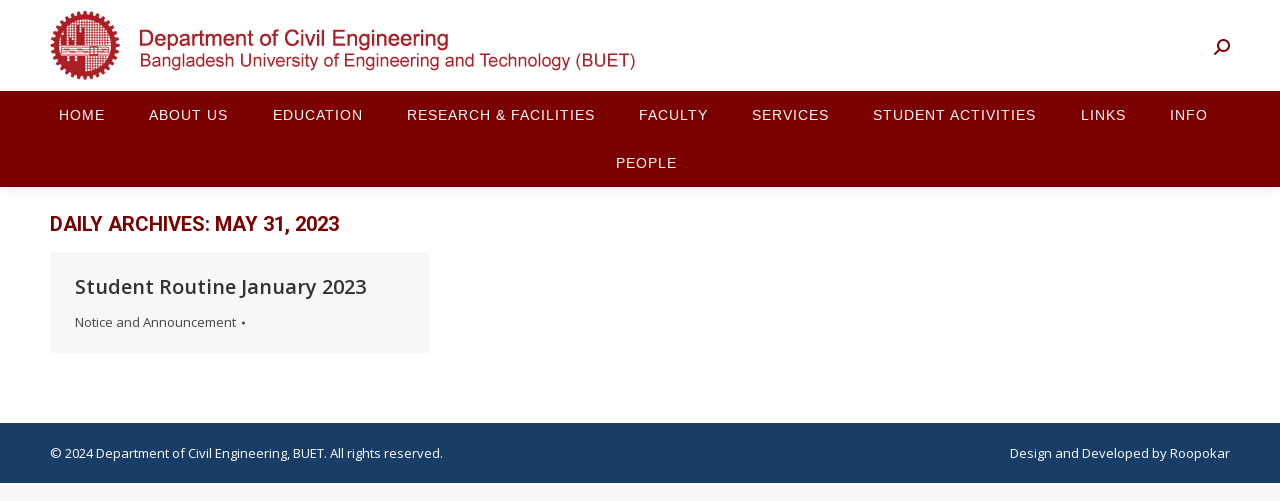

--- FILE ---
content_type: text/html; charset=UTF-8
request_url: https://ce.buet.ac.bd/2023/05/31/
body_size: 65633
content:
<!DOCTYPE html>
<!--[if !(IE 6) | !(IE 7) | !(IE 8)  ]><!-->
<html lang="en-US" class="no-js">
<!--<![endif]-->
<head>
	<meta charset="UTF-8" />
		<meta name="viewport" content="width=device-width, initial-scale=1, maximum-scale=1, user-scalable=0">
		<meta name="theme-color" content="#7b0100"/>	<link rel="profile" href="https://gmpg.org/xfn/11" />
	        <script type="text/javascript">
            if (/Android|webOS|iPhone|iPad|iPod|BlackBerry|IEMobile|Opera Mini/i.test(navigator.userAgent)) {
                var originalAddEventListener = EventTarget.prototype.addEventListener,
                    oldWidth = window.innerWidth;

                EventTarget.prototype.addEventListener = function (eventName, eventHandler, useCapture) {
                    if (eventName === "resize") {
                        originalAddEventListener.call(this, eventName, function (event) {
                            if (oldWidth === window.innerWidth) {
                                return;
                            }
                            oldWidth = window.innerWidth;
                            if (eventHandler.handleEvent) {
                                eventHandler.handleEvent.call(this, event);
                            }
                            else {
                                eventHandler.call(this, event);
                            };
                        }, useCapture);
                    }
                    else {
                        originalAddEventListener.call(this, eventName, eventHandler, useCapture);
                    };
                };
            };
        </script>
		<title>May 31, 2023 &#8211; Department of Civil Engineering, BUET</title>
<meta name='robots' content='max-image-preview:large' />
<link rel='dns-prefetch' href='//maps.googleapis.com' />
<link rel='dns-prefetch' href='//fonts.googleapis.com' />
<link rel="alternate" type="application/rss+xml" title="Department of Civil Engineering, BUET &raquo; Feed" href="https://ce.buet.ac.bd/feed/" />
<link rel="alternate" type="application/rss+xml" title="Department of Civil Engineering, BUET &raquo; Comments Feed" href="https://ce.buet.ac.bd/comments/feed/" />
<script type="text/javascript">
/* <![CDATA[ */
window._wpemojiSettings = {"baseUrl":"https:\/\/s.w.org\/images\/core\/emoji\/14.0.0\/72x72\/","ext":".png","svgUrl":"https:\/\/s.w.org\/images\/core\/emoji\/14.0.0\/svg\/","svgExt":".svg","source":{"concatemoji":"https:\/\/ce.buet.ac.bd\/wp-includes\/js\/wp-emoji-release.min.js?ver=6.4.7"}};
/*! This file is auto-generated */
!function(i,n){var o,s,e;function c(e){try{var t={supportTests:e,timestamp:(new Date).valueOf()};sessionStorage.setItem(o,JSON.stringify(t))}catch(e){}}function p(e,t,n){e.clearRect(0,0,e.canvas.width,e.canvas.height),e.fillText(t,0,0);var t=new Uint32Array(e.getImageData(0,0,e.canvas.width,e.canvas.height).data),r=(e.clearRect(0,0,e.canvas.width,e.canvas.height),e.fillText(n,0,0),new Uint32Array(e.getImageData(0,0,e.canvas.width,e.canvas.height).data));return t.every(function(e,t){return e===r[t]})}function u(e,t,n){switch(t){case"flag":return n(e,"\ud83c\udff3\ufe0f\u200d\u26a7\ufe0f","\ud83c\udff3\ufe0f\u200b\u26a7\ufe0f")?!1:!n(e,"\ud83c\uddfa\ud83c\uddf3","\ud83c\uddfa\u200b\ud83c\uddf3")&&!n(e,"\ud83c\udff4\udb40\udc67\udb40\udc62\udb40\udc65\udb40\udc6e\udb40\udc67\udb40\udc7f","\ud83c\udff4\u200b\udb40\udc67\u200b\udb40\udc62\u200b\udb40\udc65\u200b\udb40\udc6e\u200b\udb40\udc67\u200b\udb40\udc7f");case"emoji":return!n(e,"\ud83e\udef1\ud83c\udffb\u200d\ud83e\udef2\ud83c\udfff","\ud83e\udef1\ud83c\udffb\u200b\ud83e\udef2\ud83c\udfff")}return!1}function f(e,t,n){var r="undefined"!=typeof WorkerGlobalScope&&self instanceof WorkerGlobalScope?new OffscreenCanvas(300,150):i.createElement("canvas"),a=r.getContext("2d",{willReadFrequently:!0}),o=(a.textBaseline="top",a.font="600 32px Arial",{});return e.forEach(function(e){o[e]=t(a,e,n)}),o}function t(e){var t=i.createElement("script");t.src=e,t.defer=!0,i.head.appendChild(t)}"undefined"!=typeof Promise&&(o="wpEmojiSettingsSupports",s=["flag","emoji"],n.supports={everything:!0,everythingExceptFlag:!0},e=new Promise(function(e){i.addEventListener("DOMContentLoaded",e,{once:!0})}),new Promise(function(t){var n=function(){try{var e=JSON.parse(sessionStorage.getItem(o));if("object"==typeof e&&"number"==typeof e.timestamp&&(new Date).valueOf()<e.timestamp+604800&&"object"==typeof e.supportTests)return e.supportTests}catch(e){}return null}();if(!n){if("undefined"!=typeof Worker&&"undefined"!=typeof OffscreenCanvas&&"undefined"!=typeof URL&&URL.createObjectURL&&"undefined"!=typeof Blob)try{var e="postMessage("+f.toString()+"("+[JSON.stringify(s),u.toString(),p.toString()].join(",")+"));",r=new Blob([e],{type:"text/javascript"}),a=new Worker(URL.createObjectURL(r),{name:"wpTestEmojiSupports"});return void(a.onmessage=function(e){c(n=e.data),a.terminate(),t(n)})}catch(e){}c(n=f(s,u,p))}t(n)}).then(function(e){for(var t in e)n.supports[t]=e[t],n.supports.everything=n.supports.everything&&n.supports[t],"flag"!==t&&(n.supports.everythingExceptFlag=n.supports.everythingExceptFlag&&n.supports[t]);n.supports.everythingExceptFlag=n.supports.everythingExceptFlag&&!n.supports.flag,n.DOMReady=!1,n.readyCallback=function(){n.DOMReady=!0}}).then(function(){return e}).then(function(){var e;n.supports.everything||(n.readyCallback(),(e=n.source||{}).concatemoji?t(e.concatemoji):e.wpemoji&&e.twemoji&&(t(e.twemoji),t(e.wpemoji)))}))}((window,document),window._wpemojiSettings);
/* ]]> */
</script>
<style id='wp-emoji-styles-inline-css' type='text/css'>

	img.wp-smiley, img.emoji {
		display: inline !important;
		border: none !important;
		box-shadow: none !important;
		height: 1em !important;
		width: 1em !important;
		margin: 0 0.07em !important;
		vertical-align: -0.1em !important;
		background: none !important;
		padding: 0 !important;
	}
</style>
<link rel='stylesheet' id='wp-block-library-css' href='https://ce.buet.ac.bd/wp-includes/css/dist/block-library/style.min.css?ver=6.4.7' type='text/css' media='all' />
<style id='wp-block-library-theme-inline-css' type='text/css'>
.wp-block-audio figcaption{color:#555;font-size:13px;text-align:center}.is-dark-theme .wp-block-audio figcaption{color:hsla(0,0%,100%,.65)}.wp-block-audio{margin:0 0 1em}.wp-block-code{border:1px solid #ccc;border-radius:4px;font-family:Menlo,Consolas,monaco,monospace;padding:.8em 1em}.wp-block-embed figcaption{color:#555;font-size:13px;text-align:center}.is-dark-theme .wp-block-embed figcaption{color:hsla(0,0%,100%,.65)}.wp-block-embed{margin:0 0 1em}.blocks-gallery-caption{color:#555;font-size:13px;text-align:center}.is-dark-theme .blocks-gallery-caption{color:hsla(0,0%,100%,.65)}.wp-block-image figcaption{color:#555;font-size:13px;text-align:center}.is-dark-theme .wp-block-image figcaption{color:hsla(0,0%,100%,.65)}.wp-block-image{margin:0 0 1em}.wp-block-pullquote{border-bottom:4px solid;border-top:4px solid;color:currentColor;margin-bottom:1.75em}.wp-block-pullquote cite,.wp-block-pullquote footer,.wp-block-pullquote__citation{color:currentColor;font-size:.8125em;font-style:normal;text-transform:uppercase}.wp-block-quote{border-left:.25em solid;margin:0 0 1.75em;padding-left:1em}.wp-block-quote cite,.wp-block-quote footer{color:currentColor;font-size:.8125em;font-style:normal;position:relative}.wp-block-quote.has-text-align-right{border-left:none;border-right:.25em solid;padding-left:0;padding-right:1em}.wp-block-quote.has-text-align-center{border:none;padding-left:0}.wp-block-quote.is-large,.wp-block-quote.is-style-large,.wp-block-quote.is-style-plain{border:none}.wp-block-search .wp-block-search__label{font-weight:700}.wp-block-search__button{border:1px solid #ccc;padding:.375em .625em}:where(.wp-block-group.has-background){padding:1.25em 2.375em}.wp-block-separator.has-css-opacity{opacity:.4}.wp-block-separator{border:none;border-bottom:2px solid;margin-left:auto;margin-right:auto}.wp-block-separator.has-alpha-channel-opacity{opacity:1}.wp-block-separator:not(.is-style-wide):not(.is-style-dots){width:100px}.wp-block-separator.has-background:not(.is-style-dots){border-bottom:none;height:1px}.wp-block-separator.has-background:not(.is-style-wide):not(.is-style-dots){height:2px}.wp-block-table{margin:0 0 1em}.wp-block-table td,.wp-block-table th{word-break:normal}.wp-block-table figcaption{color:#555;font-size:13px;text-align:center}.is-dark-theme .wp-block-table figcaption{color:hsla(0,0%,100%,.65)}.wp-block-video figcaption{color:#555;font-size:13px;text-align:center}.is-dark-theme .wp-block-video figcaption{color:hsla(0,0%,100%,.65)}.wp-block-video{margin:0 0 1em}.wp-block-template-part.has-background{margin-bottom:0;margin-top:0;padding:1.25em 2.375em}
</style>
<style id='classic-theme-styles-inline-css' type='text/css'>
/*! This file is auto-generated */
.wp-block-button__link{color:#fff;background-color:#32373c;border-radius:9999px;box-shadow:none;text-decoration:none;padding:calc(.667em + 2px) calc(1.333em + 2px);font-size:1.125em}.wp-block-file__button{background:#32373c;color:#fff;text-decoration:none}
</style>
<style id='global-styles-inline-css' type='text/css'>
body{--wp--preset--color--black: #000000;--wp--preset--color--cyan-bluish-gray: #abb8c3;--wp--preset--color--white: #FFF;--wp--preset--color--pale-pink: #f78da7;--wp--preset--color--vivid-red: #cf2e2e;--wp--preset--color--luminous-vivid-orange: #ff6900;--wp--preset--color--luminous-vivid-amber: #fcb900;--wp--preset--color--light-green-cyan: #7bdcb5;--wp--preset--color--vivid-green-cyan: #00d084;--wp--preset--color--pale-cyan-blue: #8ed1fc;--wp--preset--color--vivid-cyan-blue: #0693e3;--wp--preset--color--vivid-purple: #9b51e0;--wp--preset--color--accent: #7b0100;--wp--preset--color--dark-gray: #111;--wp--preset--color--light-gray: #767676;--wp--preset--gradient--vivid-cyan-blue-to-vivid-purple: linear-gradient(135deg,rgba(6,147,227,1) 0%,rgb(155,81,224) 100%);--wp--preset--gradient--light-green-cyan-to-vivid-green-cyan: linear-gradient(135deg,rgb(122,220,180) 0%,rgb(0,208,130) 100%);--wp--preset--gradient--luminous-vivid-amber-to-luminous-vivid-orange: linear-gradient(135deg,rgba(252,185,0,1) 0%,rgba(255,105,0,1) 100%);--wp--preset--gradient--luminous-vivid-orange-to-vivid-red: linear-gradient(135deg,rgba(255,105,0,1) 0%,rgb(207,46,46) 100%);--wp--preset--gradient--very-light-gray-to-cyan-bluish-gray: linear-gradient(135deg,rgb(238,238,238) 0%,rgb(169,184,195) 100%);--wp--preset--gradient--cool-to-warm-spectrum: linear-gradient(135deg,rgb(74,234,220) 0%,rgb(151,120,209) 20%,rgb(207,42,186) 40%,rgb(238,44,130) 60%,rgb(251,105,98) 80%,rgb(254,248,76) 100%);--wp--preset--gradient--blush-light-purple: linear-gradient(135deg,rgb(255,206,236) 0%,rgb(152,150,240) 100%);--wp--preset--gradient--blush-bordeaux: linear-gradient(135deg,rgb(254,205,165) 0%,rgb(254,45,45) 50%,rgb(107,0,62) 100%);--wp--preset--gradient--luminous-dusk: linear-gradient(135deg,rgb(255,203,112) 0%,rgb(199,81,192) 50%,rgb(65,88,208) 100%);--wp--preset--gradient--pale-ocean: linear-gradient(135deg,rgb(255,245,203) 0%,rgb(182,227,212) 50%,rgb(51,167,181) 100%);--wp--preset--gradient--electric-grass: linear-gradient(135deg,rgb(202,248,128) 0%,rgb(113,206,126) 100%);--wp--preset--gradient--midnight: linear-gradient(135deg,rgb(2,3,129) 0%,rgb(40,116,252) 100%);--wp--preset--font-size--small: 13px;--wp--preset--font-size--medium: 20px;--wp--preset--font-size--large: 36px;--wp--preset--font-size--x-large: 42px;--wp--preset--spacing--20: 0.44rem;--wp--preset--spacing--30: 0.67rem;--wp--preset--spacing--40: 1rem;--wp--preset--spacing--50: 1.5rem;--wp--preset--spacing--60: 2.25rem;--wp--preset--spacing--70: 3.38rem;--wp--preset--spacing--80: 5.06rem;--wp--preset--shadow--natural: 6px 6px 9px rgba(0, 0, 0, 0.2);--wp--preset--shadow--deep: 12px 12px 50px rgba(0, 0, 0, 0.4);--wp--preset--shadow--sharp: 6px 6px 0px rgba(0, 0, 0, 0.2);--wp--preset--shadow--outlined: 6px 6px 0px -3px rgba(255, 255, 255, 1), 6px 6px rgba(0, 0, 0, 1);--wp--preset--shadow--crisp: 6px 6px 0px rgba(0, 0, 0, 1);}:where(.is-layout-flex){gap: 0.5em;}:where(.is-layout-grid){gap: 0.5em;}body .is-layout-flow > .alignleft{float: left;margin-inline-start: 0;margin-inline-end: 2em;}body .is-layout-flow > .alignright{float: right;margin-inline-start: 2em;margin-inline-end: 0;}body .is-layout-flow > .aligncenter{margin-left: auto !important;margin-right: auto !important;}body .is-layout-constrained > .alignleft{float: left;margin-inline-start: 0;margin-inline-end: 2em;}body .is-layout-constrained > .alignright{float: right;margin-inline-start: 2em;margin-inline-end: 0;}body .is-layout-constrained > .aligncenter{margin-left: auto !important;margin-right: auto !important;}body .is-layout-constrained > :where(:not(.alignleft):not(.alignright):not(.alignfull)){max-width: var(--wp--style--global--content-size);margin-left: auto !important;margin-right: auto !important;}body .is-layout-constrained > .alignwide{max-width: var(--wp--style--global--wide-size);}body .is-layout-flex{display: flex;}body .is-layout-flex{flex-wrap: wrap;align-items: center;}body .is-layout-flex > *{margin: 0;}body .is-layout-grid{display: grid;}body .is-layout-grid > *{margin: 0;}:where(.wp-block-columns.is-layout-flex){gap: 2em;}:where(.wp-block-columns.is-layout-grid){gap: 2em;}:where(.wp-block-post-template.is-layout-flex){gap: 1.25em;}:where(.wp-block-post-template.is-layout-grid){gap: 1.25em;}.has-black-color{color: var(--wp--preset--color--black) !important;}.has-cyan-bluish-gray-color{color: var(--wp--preset--color--cyan-bluish-gray) !important;}.has-white-color{color: var(--wp--preset--color--white) !important;}.has-pale-pink-color{color: var(--wp--preset--color--pale-pink) !important;}.has-vivid-red-color{color: var(--wp--preset--color--vivid-red) !important;}.has-luminous-vivid-orange-color{color: var(--wp--preset--color--luminous-vivid-orange) !important;}.has-luminous-vivid-amber-color{color: var(--wp--preset--color--luminous-vivid-amber) !important;}.has-light-green-cyan-color{color: var(--wp--preset--color--light-green-cyan) !important;}.has-vivid-green-cyan-color{color: var(--wp--preset--color--vivid-green-cyan) !important;}.has-pale-cyan-blue-color{color: var(--wp--preset--color--pale-cyan-blue) !important;}.has-vivid-cyan-blue-color{color: var(--wp--preset--color--vivid-cyan-blue) !important;}.has-vivid-purple-color{color: var(--wp--preset--color--vivid-purple) !important;}.has-black-background-color{background-color: var(--wp--preset--color--black) !important;}.has-cyan-bluish-gray-background-color{background-color: var(--wp--preset--color--cyan-bluish-gray) !important;}.has-white-background-color{background-color: var(--wp--preset--color--white) !important;}.has-pale-pink-background-color{background-color: var(--wp--preset--color--pale-pink) !important;}.has-vivid-red-background-color{background-color: var(--wp--preset--color--vivid-red) !important;}.has-luminous-vivid-orange-background-color{background-color: var(--wp--preset--color--luminous-vivid-orange) !important;}.has-luminous-vivid-amber-background-color{background-color: var(--wp--preset--color--luminous-vivid-amber) !important;}.has-light-green-cyan-background-color{background-color: var(--wp--preset--color--light-green-cyan) !important;}.has-vivid-green-cyan-background-color{background-color: var(--wp--preset--color--vivid-green-cyan) !important;}.has-pale-cyan-blue-background-color{background-color: var(--wp--preset--color--pale-cyan-blue) !important;}.has-vivid-cyan-blue-background-color{background-color: var(--wp--preset--color--vivid-cyan-blue) !important;}.has-vivid-purple-background-color{background-color: var(--wp--preset--color--vivid-purple) !important;}.has-black-border-color{border-color: var(--wp--preset--color--black) !important;}.has-cyan-bluish-gray-border-color{border-color: var(--wp--preset--color--cyan-bluish-gray) !important;}.has-white-border-color{border-color: var(--wp--preset--color--white) !important;}.has-pale-pink-border-color{border-color: var(--wp--preset--color--pale-pink) !important;}.has-vivid-red-border-color{border-color: var(--wp--preset--color--vivid-red) !important;}.has-luminous-vivid-orange-border-color{border-color: var(--wp--preset--color--luminous-vivid-orange) !important;}.has-luminous-vivid-amber-border-color{border-color: var(--wp--preset--color--luminous-vivid-amber) !important;}.has-light-green-cyan-border-color{border-color: var(--wp--preset--color--light-green-cyan) !important;}.has-vivid-green-cyan-border-color{border-color: var(--wp--preset--color--vivid-green-cyan) !important;}.has-pale-cyan-blue-border-color{border-color: var(--wp--preset--color--pale-cyan-blue) !important;}.has-vivid-cyan-blue-border-color{border-color: var(--wp--preset--color--vivid-cyan-blue) !important;}.has-vivid-purple-border-color{border-color: var(--wp--preset--color--vivid-purple) !important;}.has-vivid-cyan-blue-to-vivid-purple-gradient-background{background: var(--wp--preset--gradient--vivid-cyan-blue-to-vivid-purple) !important;}.has-light-green-cyan-to-vivid-green-cyan-gradient-background{background: var(--wp--preset--gradient--light-green-cyan-to-vivid-green-cyan) !important;}.has-luminous-vivid-amber-to-luminous-vivid-orange-gradient-background{background: var(--wp--preset--gradient--luminous-vivid-amber-to-luminous-vivid-orange) !important;}.has-luminous-vivid-orange-to-vivid-red-gradient-background{background: var(--wp--preset--gradient--luminous-vivid-orange-to-vivid-red) !important;}.has-very-light-gray-to-cyan-bluish-gray-gradient-background{background: var(--wp--preset--gradient--very-light-gray-to-cyan-bluish-gray) !important;}.has-cool-to-warm-spectrum-gradient-background{background: var(--wp--preset--gradient--cool-to-warm-spectrum) !important;}.has-blush-light-purple-gradient-background{background: var(--wp--preset--gradient--blush-light-purple) !important;}.has-blush-bordeaux-gradient-background{background: var(--wp--preset--gradient--blush-bordeaux) !important;}.has-luminous-dusk-gradient-background{background: var(--wp--preset--gradient--luminous-dusk) !important;}.has-pale-ocean-gradient-background{background: var(--wp--preset--gradient--pale-ocean) !important;}.has-electric-grass-gradient-background{background: var(--wp--preset--gradient--electric-grass) !important;}.has-midnight-gradient-background{background: var(--wp--preset--gradient--midnight) !important;}.has-small-font-size{font-size: var(--wp--preset--font-size--small) !important;}.has-medium-font-size{font-size: var(--wp--preset--font-size--medium) !important;}.has-large-font-size{font-size: var(--wp--preset--font-size--large) !important;}.has-x-large-font-size{font-size: var(--wp--preset--font-size--x-large) !important;}
.wp-block-navigation a:where(:not(.wp-element-button)){color: inherit;}
:where(.wp-block-post-template.is-layout-flex){gap: 1.25em;}:where(.wp-block-post-template.is-layout-grid){gap: 1.25em;}
:where(.wp-block-columns.is-layout-flex){gap: 2em;}:where(.wp-block-columns.is-layout-grid){gap: 2em;}
.wp-block-pullquote{font-size: 1.5em;line-height: 1.6;}
</style>
<link rel='stylesheet' id='ditty-news-ticker-font-css' href='https://ce.buet.ac.bd/wp-content/plugins/ditty-news-ticker/legacy/inc/static/libs/fontastic/styles.css?ver=3.1.31' type='text/css' media='all' />
<link rel='stylesheet' id='ditty-news-ticker-css' href='https://ce.buet.ac.bd/wp-content/plugins/ditty-news-ticker/legacy/inc/static/css/style.css?ver=3.1.31' type='text/css' media='all' />
<link rel='stylesheet' id='ditty-displays-css' href='https://ce.buet.ac.bd/wp-content/plugins/ditty-news-ticker/build/dittyDisplays.css?ver=3.1.31' type='text/css' media='all' />
<link rel='stylesheet' id='ditty-fontawesome-css' href='https://ce.buet.ac.bd/wp-content/plugins/ditty-news-ticker/includes/libs/fontawesome-6.4.0/css/all.css?ver=6.4.0' type='text/css' media='' />
<link rel='stylesheet' id='the7-font-css' href='https://ce.buet.ac.bd/wp-content/themes/rk/fonts/icomoon-the7-font/icomoon-the7-font.min.css?ver=11.1.2' type='text/css' media='all' />
<link rel='stylesheet' id='the7-awesome-fonts-css' href='https://ce.buet.ac.bd/wp-content/themes/rk/fonts/FontAwesome/css/all.min.css?ver=11.1.2' type='text/css' media='all' />
<link rel='stylesheet' id='the7-awesome-fonts-back-css' href='https://ce.buet.ac.bd/wp-content/themes/rk/fonts/FontAwesome/back-compat.min.css?ver=11.1.2' type='text/css' media='all' />
<link rel='stylesheet' id='the7-Defaults-css' href='https://ce.buet.ac.bd/wp-content/uploads/smile_fonts/Defaults/Defaults.css?ver=6.4.7' type='text/css' media='all' />
<link rel='stylesheet' id='dt-web-fonts-css' href='https://fonts.googleapis.com/css?family=Open+Sans:400,600,700%7CRoboto:400,600,700%7CRoboto+Condensed:400,600,700' type='text/css' media='all' />
<link rel='stylesheet' id='dt-main-css' href='https://ce.buet.ac.bd/wp-content/themes/rk/css/main.min.css?ver=11.1.2' type='text/css' media='all' />
<link rel='stylesheet' id='the7-custom-scrollbar-css' href='https://ce.buet.ac.bd/wp-content/themes/rk/lib/custom-scrollbar/custom-scrollbar.min.css?ver=11.1.2' type='text/css' media='all' />
<link rel='stylesheet' id='the7-wpbakery-css' href='https://ce.buet.ac.bd/wp-content/themes/rk/css/wpbakery.min.css?ver=11.1.2' type='text/css' media='all' />
<link rel='stylesheet' id='the7-core-css' href='https://ce.buet.ac.bd/wp-content/plugins/dt-the7-core/assets/css/post-type.min.css?ver=2.7.8' type='text/css' media='all' />
<link rel='stylesheet' id='the7-css-vars-css' href='https://ce.buet.ac.bd/wp-content/uploads/the7-css/css-vars.css?ver=50d886816653' type='text/css' media='all' />
<link rel='stylesheet' id='dt-custom-css' href='https://ce.buet.ac.bd/wp-content/uploads/the7-css/custom.css?ver=50d886816653' type='text/css' media='all' />
<link rel='stylesheet' id='dt-media-css' href='https://ce.buet.ac.bd/wp-content/uploads/the7-css/media.css?ver=50d886816653' type='text/css' media='all' />
<link rel='stylesheet' id='the7-mega-menu-css' href='https://ce.buet.ac.bd/wp-content/uploads/the7-css/mega-menu.css?ver=50d886816653' type='text/css' media='all' />
<link rel='stylesheet' id='the7-elements-albums-portfolio-css' href='https://ce.buet.ac.bd/wp-content/uploads/the7-css/the7-elements-albums-portfolio.css?ver=50d886816653' type='text/css' media='all' />
<link rel='stylesheet' id='the7-elements-css' href='https://ce.buet.ac.bd/wp-content/uploads/the7-css/post-type-dynamic.css?ver=50d886816653' type='text/css' media='all' />
<link rel='stylesheet' id='style-css' href='https://ce.buet.ac.bd/wp-content/themes/rk/style.css?ver=11.1.2' type='text/css' media='all' />
<link rel='stylesheet' id='ultimate-vc-addons-style-min-css' href='https://ce.buet.ac.bd/wp-content/plugins/Ultimate_VC_Addons/assets/min-css/ultimate.min.css?ver=3.19.19' type='text/css' media='all' />
<link rel='stylesheet' id='ultimate-vc-addons-icons-css' href='https://ce.buet.ac.bd/wp-content/plugins/Ultimate_VC_Addons/assets/css/icons.css?ver=3.19.19' type='text/css' media='all' />
<link rel='stylesheet' id='ultimate-vc-addons-vidcons-css' href='https://ce.buet.ac.bd/wp-content/plugins/Ultimate_VC_Addons/assets/fonts/vidcons.css?ver=3.19.19' type='text/css' media='all' />
<script type="text/javascript" src="https://ce.buet.ac.bd/wp-includes/js/jquery/jquery.min.js?ver=3.7.1" id="jquery-core-js"></script>
<script type="text/javascript" src="https://ce.buet.ac.bd/wp-includes/js/jquery/jquery-migrate.min.js?ver=3.4.1" id="jquery-migrate-js"></script>
<script type="text/javascript" id="dt-above-fold-js-extra">
/* <![CDATA[ */
var dtLocal = {"themeUrl":"https:\/\/ce.buet.ac.bd\/wp-content\/themes\/rk","passText":"To view this protected post, enter the password below:","moreButtonText":{"loading":"Loading...","loadMore":"Load more"},"postID":"3000","ajaxurl":"https:\/\/ce.buet.ac.bd\/wp-admin\/admin-ajax.php","REST":{"baseUrl":"https:\/\/ce.buet.ac.bd\/wp-json\/the7\/v1","endpoints":{"sendMail":"\/send-mail"}},"contactMessages":{"required":"One or more fields have an error. Please check and try again.","terms":"Please accept the privacy policy.","fillTheCaptchaError":"Please, fill the captcha."},"captchaSiteKey":"","ajaxNonce":"cab7a26877","pageData":{"type":"archive","template":"archive","layout":"masonry"},"themeSettings":{"smoothScroll":"off","lazyLoading":false,"accentColor":{"mode":"solid","color":"#7b0100"},"desktopHeader":{"height":90},"ToggleCaptionEnabled":"disabled","ToggleCaption":"Navigation","floatingHeader":{"showAfter":140,"showMenu":true,"height":60,"logo":{"showLogo":true,"html":"","url":"https:\/\/ce.buet.ac.bd\/"}},"topLine":{"floatingTopLine":{"logo":{"showLogo":false,"html":""}}},"mobileHeader":{"firstSwitchPoint":778,"secondSwitchPoint":778,"firstSwitchPointHeight":80,"secondSwitchPointHeight":60,"mobileToggleCaptionEnabled":"disabled","mobileToggleCaption":"Menu"},"stickyMobileHeaderFirstSwitch":{"logo":{"html":"<img class=\" preload-me\" src=\"https:\/\/ce.buet.ac.bd\/wp-content\/uploads\/2018\/10\/Civil-logo.png\" srcset=\"https:\/\/ce.buet.ac.bd\/wp-content\/uploads\/2018\/10\/Civil-logo.png 575w, https:\/\/ce.buet.ac.bd\/wp-content\/uploads\/2018\/10\/Civil-logo.png 575w\" width=\"575\" height=\"70\"   sizes=\"575px\" alt=\"Department of Civil Engineering, BUET\" \/>"}},"stickyMobileHeaderSecondSwitch":{"logo":{"html":"<img class=\" preload-me\" src=\"https:\/\/ce.buet.ac.bd\/wp-content\/uploads\/2018\/10\/Civil-logo.png\" srcset=\"https:\/\/ce.buet.ac.bd\/wp-content\/uploads\/2018\/10\/Civil-logo.png 575w, https:\/\/ce.buet.ac.bd\/wp-content\/uploads\/2018\/10\/Civil-logo.png 575w\" width=\"575\" height=\"70\"   sizes=\"575px\" alt=\"Department of Civil Engineering, BUET\" \/>"}},"content":{"textColor":"#333333","headerColor":"#333333"},"sidebar":{"switchPoint":990},"boxedWidth":"1340px","stripes":{"stripe1":{"textColor":"#787d85","headerColor":"#3b3f4a"},"stripe2":{"textColor":"#8b9199","headerColor":"#ffffff"},"stripe3":{"textColor":"#ffffff","headerColor":"#ffffff"}}},"VCMobileScreenWidth":"768"};
var dtShare = {"shareButtonText":{"facebook":"Share on Facebook","twitter":"Tweet","pinterest":"Pin it","linkedin":"Share on Linkedin","whatsapp":"Share on Whatsapp"},"overlayOpacity":"85"};
/* ]]> */
</script>
<script type="text/javascript" src="https://ce.buet.ac.bd/wp-content/themes/rk/js/above-the-fold.min.js?ver=11.1.2" id="dt-above-fold-js"></script>
<script type="text/javascript" src="https://ce.buet.ac.bd/wp-content/plugins/Ultimate_VC_Addons/assets/min-js/modernizr-custom.min.js?ver=3.19.19" id="ultimate-vc-addons-modernizr-js"></script>
<script type="text/javascript" src="https://ce.buet.ac.bd/wp-content/plugins/Ultimate_VC_Addons/assets/min-js/jquery-ui.min.js?ver=3.19.19" id="jquery_ui-js"></script>
<script type="text/javascript" src="https://maps.googleapis.com/maps/api/js" id="ultimate-vc-addons-googleapis-js"></script>
<script type="text/javascript" src="https://ce.buet.ac.bd/wp-includes/js/jquery/ui/core.min.js?ver=1.13.2" id="jquery-ui-core-js"></script>
<script type="text/javascript" src="https://ce.buet.ac.bd/wp-includes/js/jquery/ui/mouse.min.js?ver=1.13.2" id="jquery-ui-mouse-js"></script>
<script type="text/javascript" src="https://ce.buet.ac.bd/wp-includes/js/jquery/ui/slider.min.js?ver=1.13.2" id="jquery-ui-slider-js"></script>
<script type="text/javascript" src="https://ce.buet.ac.bd/wp-content/plugins/Ultimate_VC_Addons/assets/min-js/jquery-ui-labeledslider.min.js?ver=3.19.19" id="ultimate-vc-addons_range_tick-js"></script>
<script type="text/javascript" src="https://ce.buet.ac.bd/wp-content/plugins/Ultimate_VC_Addons/assets/min-js/ultimate.min.js?ver=3.19.19" id="ultimate-vc-addons-script-js"></script>
<script type="text/javascript" src="https://ce.buet.ac.bd/wp-content/plugins/Ultimate_VC_Addons/assets/min-js/modal-all.min.js?ver=3.19.19" id="ultimate-vc-addons-modal-all-js"></script>
<script type="text/javascript" src="https://ce.buet.ac.bd/wp-content/plugins/Ultimate_VC_Addons/assets/min-js/jparallax.min.js?ver=3.19.19" id="ultimate-vc-addons-jquery.shake-js"></script>
<script type="text/javascript" src="https://ce.buet.ac.bd/wp-content/plugins/Ultimate_VC_Addons/assets/min-js/vhparallax.min.js?ver=3.19.19" id="ultimate-vc-addons-jquery.vhparallax-js"></script>
<script type="text/javascript" src="https://ce.buet.ac.bd/wp-content/plugins/Ultimate_VC_Addons/assets/min-js/ultimate_bg.min.js?ver=3.19.19" id="ultimate-vc-addons-row-bg-js"></script>
<script type="text/javascript" src="https://ce.buet.ac.bd/wp-content/plugins/Ultimate_VC_Addons/assets/min-js/mb-YTPlayer.min.js?ver=3.19.19" id="ultimate-vc-addons-jquery.ytplayer-js"></script>
<script></script><link rel="https://api.w.org/" href="https://ce.buet.ac.bd/wp-json/" /><link rel="EditURI" type="application/rsd+xml" title="RSD" href="https://ce.buet.ac.bd/xmlrpc.php?rsd" />
<meta name="generator" content="WordPress 6.4.7" />
<meta name="generator" content="Powered by WPBakery Page Builder - drag and drop page builder for WordPress."/>
<meta name="generator" content="Powered by Slider Revolution 6.6.20 - responsive, Mobile-Friendly Slider Plugin for WordPress with comfortable drag and drop interface." />
<link rel="icon" href="https://ce.buet.ac.bd/wp-content/uploads/2018/04/BUET_LOGO.png" type="image/png" sizes="16x16"/><link rel="icon" href="https://ce.buet.ac.bd/wp-content/uploads/2018/04/BUET_LOGO.png" type="image/png" sizes="32x32"/><script>function setREVStartSize(e){
			//window.requestAnimationFrame(function() {
				window.RSIW = window.RSIW===undefined ? window.innerWidth : window.RSIW;
				window.RSIH = window.RSIH===undefined ? window.innerHeight : window.RSIH;
				try {
					var pw = document.getElementById(e.c).parentNode.offsetWidth,
						newh;
					pw = pw===0 || isNaN(pw) || (e.l=="fullwidth" || e.layout=="fullwidth") ? window.RSIW : pw;
					e.tabw = e.tabw===undefined ? 0 : parseInt(e.tabw);
					e.thumbw = e.thumbw===undefined ? 0 : parseInt(e.thumbw);
					e.tabh = e.tabh===undefined ? 0 : parseInt(e.tabh);
					e.thumbh = e.thumbh===undefined ? 0 : parseInt(e.thumbh);
					e.tabhide = e.tabhide===undefined ? 0 : parseInt(e.tabhide);
					e.thumbhide = e.thumbhide===undefined ? 0 : parseInt(e.thumbhide);
					e.mh = e.mh===undefined || e.mh=="" || e.mh==="auto" ? 0 : parseInt(e.mh,0);
					if(e.layout==="fullscreen" || e.l==="fullscreen")
						newh = Math.max(e.mh,window.RSIH);
					else{
						e.gw = Array.isArray(e.gw) ? e.gw : [e.gw];
						for (var i in e.rl) if (e.gw[i]===undefined || e.gw[i]===0) e.gw[i] = e.gw[i-1];
						e.gh = e.el===undefined || e.el==="" || (Array.isArray(e.el) && e.el.length==0)? e.gh : e.el;
						e.gh = Array.isArray(e.gh) ? e.gh : [e.gh];
						for (var i in e.rl) if (e.gh[i]===undefined || e.gh[i]===0) e.gh[i] = e.gh[i-1];
											
						var nl = new Array(e.rl.length),
							ix = 0,
							sl;
						e.tabw = e.tabhide>=pw ? 0 : e.tabw;
						e.thumbw = e.thumbhide>=pw ? 0 : e.thumbw;
						e.tabh = e.tabhide>=pw ? 0 : e.tabh;
						e.thumbh = e.thumbhide>=pw ? 0 : e.thumbh;
						for (var i in e.rl) nl[i] = e.rl[i]<window.RSIW ? 0 : e.rl[i];
						sl = nl[0];
						for (var i in nl) if (sl>nl[i] && nl[i]>0) { sl = nl[i]; ix=i;}
						var m = pw>(e.gw[ix]+e.tabw+e.thumbw) ? 1 : (pw-(e.tabw+e.thumbw)) / (e.gw[ix]);
						newh =  (e.gh[ix] * m) + (e.tabh + e.thumbh);
					}
					var el = document.getElementById(e.c);
					if (el!==null && el) el.style.height = newh+"px";
					el = document.getElementById(e.c+"_wrapper");
					if (el!==null && el) {
						el.style.height = newh+"px";
						el.style.display = "block";
					}
				} catch(e){
					console.log("Failure at Presize of Slider:" + e)
				}
			//});
		  };</script>
<noscript><style> .wpb_animate_when_almost_visible { opacity: 1; }</style></noscript><style id='the7-custom-inline-css' type='text/css'>
/** Generated by FG **/
@font-face {
	font-family: 'Conv_Cocomat Light-trial';
	src: url('http://61.247.189.150:30/civil-buet/wp-content/themes/rk/fonts/custom/Cocomat Light-trial.eot');
	src: local('☺'), url('http://61.247.189.150:30/civil-buet/wp-content/themes/rk/fonts/custom/Cocomat Light-trial.woff') format('woff'), url('http://61.247.189.150:30/civil-buet/wp-content/themes/rk/fonts/custom/Cocomat Light-trial.ttf') format('truetype'), url('http://61.247.189.150:30/civil-buet/wp-content/themes/rk/fonts/custom/Cocomat Light-trial.svg') format('svg');
	font-weight: normal;
	font-style: normal;
}

#main {
    padding-top: 10px!important;
}

.main-nav > li > a .menu-text, .main-nav .sub-nav > li > a .menu-text{
        letter-spacing: 1px;
        font-weight:300;
}

.show-phantom .main-nav > li:not(.wpml-ls-item) > a .menu-text {
    color: #7B0100;
}

.show-phantom .main-nav > li.act:not(.wpml-ls-item) > a .menu-text, .main-nav > li.act:not(.wpml-ls-item) > a .subtitle-text {
    color: #7B0100;
}

.show-phantom .main-nav > li:not(.act):not(.wpml-ls-item) > a:hover .menu-text{
    color: #7B0100 !important;
}

.show-phantom .main-nav > li:not(.wpml-ls-item) > a .menu-text {
    color: #7B0100 !important;
}

.show-phantom .l-to-r-line > li > a i.underline {
    background-color: #7B0100;
}

.show-phantom .main-nav > li > a {
    margin: 11px 8px 11px 8px;
}

@media only screen and (max-width: 1023px)  and (min-width: 790px) {  
.main-nav > li > a {
    margin: 11px 0 11px 0;
}
.main-nav > li > a .menu-text {
    font-size: 12px;
}
}

@media only screen and (min-width: 1270px){
.fa-map-marker-alt {
    font-size:22px;
    position: absolute;
    right: -33px;
    top: -80px;
    text-rendering: auto;
    line-height: 1;
}
#presscore-contact-info-widget-3, #presscore-contact-info-widget-3 .widget-title  {
 text-align:center;
}
#presscore-contact-info-widget-3 img{
    margin-top: 5px;
}
.mini-login a:before, .mini-search .submit:before {
    margin-top: -55px !important;
}

}
.masthead .mini-search .field {
    top: -55px !important;
    right: 35px !important;
}
.news_heading {font-size:20px; color:#7B0100;}

.blog-shortcode .entry-meta * {
    width: 122px !important;
}

.masthead {
    z-index: 99999;
}

section#presscore-contact-info-widget-4 {
    text-align: center;
}

.search .entry-meta, .archive a.author.vcard, .archive .entry-meta>a:last-child {
    display:none;
}

@media only screen and (min-width: 772px){ 

.mini-search.show-on-desktop {
    margin-top: -80px;
}

.branding {
    margin-bottom: 10px;
}
}
</style>
</head>
<body id="the7-body" class="archive date wp-embed-responsive the7-core-ver-2.7.8 layout-masonry description-under-image dt-responsive-on right-mobile-menu-close-icon ouside-menu-close-icon mobile-hamburger-close-bg-enable mobile-hamburger-close-bg-hover-enable  fade-medium-mobile-menu-close-icon fade-medium-menu-close-icon srcset-enabled btn-flat custom-btn-color custom-btn-hover-color phantom-fade phantom-shadow-decoration phantom-main-logo-on sticky-mobile-header top-header first-switch-logo-left first-switch-menu-right second-switch-logo-left second-switch-menu-right right-mobile-menu layzr-loading-on popup-message-style the7-ver-11.1.2 dt-fa-compatibility wpb-js-composer js-comp-ver-7.4 vc_responsive">
<!-- The7 11.1.2 -->

<div id="page" >
	<a class="skip-link screen-reader-text" href="#content">Skip to content</a>

<div class="masthead classic-header justify bg-behind-menu widgets full-height shadow-decoration shadow-mobile-header-decoration small-mobile-menu-icon dt-parent-menu-clickable show-sub-menu-on-hover show-device-logo show-mobile-logo" role="banner">

	<div class="top-bar line-content top-bar-empty top-bar-line-hide">
	<div class="top-bar-bg" ></div>
	<div class="mini-widgets left-widgets"></div><div class="mini-widgets right-widgets"></div></div>

	<header class="header-bar">
	<div style="float:left; margin-top:10px;"><a href="https://ce.buet.ac.bd/"><img src="https://ce.buet.ac.bd/wp-content/uploads/2018/11/logo-text-png.png"></a>
	<div style="float:left;"><a href="http://www.buet.ac.bd/" target="_blank"><img src="https://ce.buet.ac.bd/wp-content/uploads/2018/11/Civil-logo-2.png"></a></div>

		<div class="branding">
	<div id="site-title" class="assistive-text">Department of Civil Engineering, BUET</div>
	<div id="site-description" class="assistive-text"></div>
	<a class="same-logo" href="https://ce.buet.ac.bd/"><img class="mobile-logo preload-me" src="https://ce.buet.ac.bd/wp-content/uploads/2018/10/Civil-logo.png" srcset="https://ce.buet.ac.bd/wp-content/uploads/2018/10/Civil-logo.png 575w, https://ce.buet.ac.bd/wp-content/uploads/2018/10/Civil-logo.png 575w" width="575" height="70"   sizes="575px" alt="Department of Civil Engineering, BUET" /></a><div class="mini-widgets"></div><div class="mini-widgets"><div class="mini-search show-on-desktop in-menu-first-switch in-menu-second-switch popup-search custom-icon"><form class="searchform mini-widget-searchform" role="search" method="get" action="https://ce.buet.ac.bd/">

	<div class="screen-reader-text">Search:</div>

	
		<a href="" class="submit text-disable"><i class=" mw-icon icomoon-the7-font-icon-gallery-011-2"></i></a>
		<div class="popup-search-wrap">
			<input type="text" class="field searchform-s" name="s" value="" placeholder="Type and hit enter …" title="Search form"/>
			<a href="" class="search-icon"><i class="icomoon-the7-font-icon-gallery-011-2"></i></a>
		</div>

			<input type="submit" class="assistive-text searchsubmit" value="Go!"/>
</form>
</div></div></div>

		<nav class="navigation">

			<ul id="primary-menu" class="main-nav underline-decoration l-to-r-line outside-item-remove-margin"><li class="menu-item menu-item-type-custom menu-item-object-custom menu-item-home menu-item-4014 first depth-0"><a href='https://ce.buet.ac.bd/' data-level='1'><span class="menu-item-text"><span class="menu-text">HOME</span></span></a></li> <li class="menu-item menu-item-type-custom menu-item-object-custom menu-item-has-children menu-item-916 has-children depth-0"><a href='#' data-level='1'><span class="menu-item-text"><span class="menu-text">ABOUT US</span></span></a><ul class="sub-nav hover-style-bg level-arrows-on"><li class="menu-item menu-item-type-post_type menu-item-object-page menu-item-1818 first depth-1"><a href='https://ce.buet.ac.bd/mission-vision/' data-level='2'><span class="menu-item-text"><span class="menu-text">Mission &#038; Vision</span></span></a></li> <li class="menu-item menu-item-type-post_type menu-item-object-page menu-item-870 depth-1"><a href='https://ce.buet.ac.bd/history/' data-level='2'><span class="menu-item-text"><span class="menu-text">History</span></span></a></li> <li class="menu-item menu-item-type-post_type menu-item-object-page menu-item-869 depth-1"><a href='https://ce.buet.ac.bd/major-divisions/' data-level='2'><span class="menu-item-text"><span class="menu-text">Major Divisions</span></span></a></li> </ul></li> <li class="menu-item menu-item-type-custom menu-item-object-custom menu-item-has-children menu-item-16 has-children depth-0"><a href='#' data-level='1'><span class="menu-item-text"><span class="menu-text">EDUCATION</span></span></a><ul class="sub-nav hover-style-bg level-arrows-on"><li class="menu-item menu-item-type-post_type menu-item-object-page menu-item-449 first depth-1"><a href='https://ce.buet.ac.bd/undergraduate/' data-level='2'><span class="menu-item-text"><span class="menu-text">Undergraduate</span></span></a></li> <li class="menu-item menu-item-type-post_type menu-item-object-page menu-item-448 depth-1"><a href='https://ce.buet.ac.bd/postgraduate/' data-level='2'><span class="menu-item-text"><span class="menu-text">Postgraduate</span></span></a></li> </ul></li> <li class="menu-item menu-item-type-custom menu-item-object-custom menu-item-has-children menu-item-17 has-children depth-0"><a href='#' data-level='1'><span class="menu-item-text"><span class="menu-text">RESEARCH &#038; FACILITIES</span></span></a><ul class="sub-nav hover-style-bg level-arrows-on"><li class="menu-item menu-item-type-post_type menu-item-object-page menu-item-450 first depth-1"><a href='https://ce.buet.ac.bd/research-projects/' data-level='2'><span class="menu-item-text"><span class="menu-text">Research Projects</span></span></a></li> <li class="menu-item menu-item-type-post_type menu-item-object-page menu-item-868 depth-1"><a href='https://ce.buet.ac.bd/labs/' data-level='2'><span class="menu-item-text"><span class="menu-text">Labs</span></span></a></li> <li class="menu-item menu-item-type-post_type menu-item-object-page menu-item-1931 depth-1"><a href='https://ce.buet.ac.bd/laboratory-safety-manual/' data-level='2'><span class="menu-item-text"><span class="menu-text">Laboratory Safety Manual</span></span></a></li> <li class="menu-item menu-item-type-post_type menu-item-object-page menu-item-451 depth-1"><a href='https://ce.buet.ac.bd/library/' data-level='2'><span class="menu-item-text"><span class="menu-text">Library</span></span></a></li> <li class="menu-item menu-item-type-post_type menu-item-object-page menu-item-867 depth-1"><a href='https://ce.buet.ac.bd/seminar-rooms/' data-level='2'><span class="menu-item-text"><span class="menu-text">Seminar Rooms</span></span></a></li> <li class="menu-item menu-item-type-custom menu-item-object-custom menu-item-1896 depth-1"><a href='https://drive.google.com/drive/folders/1rgBXOmYOLLeDNWTJB_6HZFkqq9Uup4_d?usp=sharing_eip&#038;ts=5d8f0f21' data-level='2'><span class="menu-item-text"><span class="menu-text">Publications</span></span></a></li> </ul></li> <li class="menu-item menu-item-type-post_type menu-item-object-page menu-item-292 depth-0"><a href='https://ce.buet.ac.bd/faculty/' data-level='1'><span class="menu-item-text"><span class="menu-text">FACULTY</span></span></a></li> <li class="menu-item menu-item-type-custom menu-item-object-custom menu-item-has-children menu-item-694 has-children depth-0"><a href='#' data-level='1'><span class="menu-item-text"><span class="menu-text">SERVICES</span></span></a><ul class="sub-nav hover-style-bg level-arrows-on"><li class="menu-item menu-item-type-custom menu-item-object-custom menu-item-69 first depth-1"><a href='http://brtctest.ce.buet.ac.bd/' target='_blank' data-level='2'><span class="menu-item-text"><span class="menu-text">BRTC Test Online Application</span></span></a></li> <li class="menu-item menu-item-type-custom menu-item-object-custom menu-item-1783 depth-1"><a href='https://ce.buet.ac.bd/wp-content/uploads/2025/04/BRTC-Test-Rate_2024-2025.pdf' data-level='2'><span class="menu-item-text"><span class="menu-text">BRTC Test Rate</span></span></a></li> </ul></li> <li class="menu-item menu-item-type-custom menu-item-object-custom menu-item-has-children menu-item-725 has-children depth-0"><a href='#' data-level='1'><span class="menu-item-text"><span class="menu-text">STUDENT ACTIVITIES</span></span></a><ul class="sub-nav hover-style-bg level-arrows-on"><li class="menu-item menu-item-type-post_type menu-item-object-page menu-item-724 first depth-1"><a href='https://ce.buet.ac.bd/cesa/' data-level='2'><span class="menu-item-text"><span class="menu-text">CESA</span></span></a></li> <li class="menu-item menu-item-type-post_type menu-item-object-page menu-item-728 depth-1"><a href='https://ce.buet.ac.bd/student-achievements/' data-level='2'><span class="menu-item-text"><span class="menu-text">Achievements</span></span></a></li> <li class="menu-item menu-item-type-custom menu-item-object-custom menu-item-2930 depth-1"><a href='http://www.ceismic.com' data-level='2'><span class="menu-item-text"><span class="menu-text">Civil Fest</span></span></a></li> <li class="menu-item menu-item-type-custom menu-item-object-custom menu-item-3259 depth-1"><a href='https://ascesc.ce.buet.ac.bd/' data-level='2'><span class="menu-item-text"><span class="menu-text">ASCE Student Chapter</span></span></a></li> <li class="menu-item menu-item-type-custom menu-item-object-custom menu-item-3978 depth-1"><a href='https://ite.ce.buet.ac.bd/' data-level='2'><span class="menu-item-text"><span class="menu-text">ITE BUET Student Chapter</span></span></a></li> </ul></li> <li class="menu-item menu-item-type-custom menu-item-object-custom menu-item-has-children menu-item-21 has-children depth-0"><a href='#' data-level='1'><span class="menu-item-text"><span class="menu-text">LINKS</span></span></a><ul class="sub-nav hover-style-bg level-arrows-on"><li class="menu-item menu-item-type-post_type menu-item-object-page menu-item-2998 first depth-1"><a href='https://ce.buet.ac.bd/obe-cell/' data-level='2'><span class="menu-item-text"><span class="menu-text">OBE Cell</span></span></a></li> <li class="menu-item menu-item-type-custom menu-item-object-custom menu-item-3200 depth-1"><a href='https://ce.buet.ac.bd/wp-content/uploads/2023/11/OBE-Curriculum-for-the-Undergraduate-Program.pdf' data-level='2'><span class="menu-item-text"><span class="menu-text">UG OBE Curriculum</span></span></a></li> <li class="menu-item menu-item-type-custom menu-item-object-custom menu-item-677 depth-1"><a href='http://ari.buet.ac.bd/' target='_blank' data-level='2'><span class="menu-item-text"><span class="menu-text">ARI</span></span></a></li> <li class="menu-item menu-item-type-custom menu-item-object-custom menu-item-73 depth-1"><a href='http://bnus.buet.ac.bd/' target='_blank' data-level='2'><span class="menu-item-text"><span class="menu-text">BNUS</span></span></a></li> <li class="menu-item menu-item-type-custom menu-item-object-custom menu-item-74 depth-1"><a href='http://itn.buet.ac.bd/' target='_blank' data-level='2'><span class="menu-item-text"><span class="menu-text">ITN</span></span></a></li> <li class="menu-item menu-item-type-custom menu-item-object-custom menu-item-515 depth-1"><a href='https://jidpus.buet.ac.bd/' target='_blank' data-level='2'><span class="menu-item-text"><span class="menu-text">JIDPUS</span></span></a></li> <li class="menu-item menu-item-type-custom menu-item-object-custom menu-item-516 depth-1"><a href='http://cerm.buet.ac.bd/' target='_blank' data-level='2'><span class="menu-item-text"><span class="menu-text">CERM</span></span></a></li> </ul></li> <li class="menu-item menu-item-type-custom menu-item-object-custom menu-item-has-children menu-item-22 has-children depth-0"><a href='#' data-level='1'><span class="menu-item-text"><span class="menu-text">INFO</span></span></a><ul class="sub-nav hover-style-bg level-arrows-on"><li class="menu-item menu-item-type-post_type menu-item-object-page menu-item-1637 first depth-1"><a href='https://ce.buet.ac.bd/news/' data-level='2'><span class="menu-item-text"><span class="menu-text">News</span></span></a></li> <li class="menu-item menu-item-type-post_type menu-item-object-page menu-item-1644 depth-1"><a href='https://ce.buet.ac.bd/notice/' data-level='2'><span class="menu-item-text"><span class="menu-text">Notice Board</span></span></a></li> </ul></li> <li class="menu-item menu-item-type-custom menu-item-object-custom menu-item-has-children menu-item-521 last has-children depth-0"><a href='#' data-level='1'><span class="menu-item-text"><span class="menu-text">PEOPLE</span></span></a><ul class="sub-nav hover-style-bg level-arrows-on"><li class="menu-item menu-item-type-post_type menu-item-object-page menu-item-815 first depth-1"><a href='https://ce.buet.ac.bd/notable-people/' data-level='2'><span class="menu-item-text"><span class="menu-text">Notable People</span></span></a></li> <li class="menu-item menu-item-type-custom menu-item-object-custom menu-item-703 depth-1"><a href='http://buetalumni.org/' target='_blank' data-level='2'><span class="menu-item-text"><span class="menu-text">BUET Alumni</span></span></a></li> </ul></li> </ul>
			
		</nav>

	</header>

</div><div role="navigation" class="dt-mobile-header mobile-menu-show-divider">
	<div class="dt-close-mobile-menu-icon"><div class="close-line-wrap"><span class="close-line"></span><span class="close-line"></span><span class="close-line"></span></div></div>	<ul id="mobile-menu" class="mobile-main-nav">
		<li class="menu-item menu-item-type-custom menu-item-object-custom menu-item-home menu-item-4014 first depth-0"><a href='https://ce.buet.ac.bd/' data-level='1'><span class="menu-item-text"><span class="menu-text">HOME</span></span></a></li> <li class="menu-item menu-item-type-custom menu-item-object-custom menu-item-has-children menu-item-916 has-children depth-0"><a href='#' data-level='1'><span class="menu-item-text"><span class="menu-text">ABOUT US</span></span></a><ul class="sub-nav hover-style-bg level-arrows-on"><li class="menu-item menu-item-type-post_type menu-item-object-page menu-item-1818 first depth-1"><a href='https://ce.buet.ac.bd/mission-vision/' data-level='2'><span class="menu-item-text"><span class="menu-text">Mission &#038; Vision</span></span></a></li> <li class="menu-item menu-item-type-post_type menu-item-object-page menu-item-870 depth-1"><a href='https://ce.buet.ac.bd/history/' data-level='2'><span class="menu-item-text"><span class="menu-text">History</span></span></a></li> <li class="menu-item menu-item-type-post_type menu-item-object-page menu-item-869 depth-1"><a href='https://ce.buet.ac.bd/major-divisions/' data-level='2'><span class="menu-item-text"><span class="menu-text">Major Divisions</span></span></a></li> </ul></li> <li class="menu-item menu-item-type-custom menu-item-object-custom menu-item-has-children menu-item-16 has-children depth-0"><a href='#' data-level='1'><span class="menu-item-text"><span class="menu-text">EDUCATION</span></span></a><ul class="sub-nav hover-style-bg level-arrows-on"><li class="menu-item menu-item-type-post_type menu-item-object-page menu-item-449 first depth-1"><a href='https://ce.buet.ac.bd/undergraduate/' data-level='2'><span class="menu-item-text"><span class="menu-text">Undergraduate</span></span></a></li> <li class="menu-item menu-item-type-post_type menu-item-object-page menu-item-448 depth-1"><a href='https://ce.buet.ac.bd/postgraduate/' data-level='2'><span class="menu-item-text"><span class="menu-text">Postgraduate</span></span></a></li> </ul></li> <li class="menu-item menu-item-type-custom menu-item-object-custom menu-item-has-children menu-item-17 has-children depth-0"><a href='#' data-level='1'><span class="menu-item-text"><span class="menu-text">RESEARCH &#038; FACILITIES</span></span></a><ul class="sub-nav hover-style-bg level-arrows-on"><li class="menu-item menu-item-type-post_type menu-item-object-page menu-item-450 first depth-1"><a href='https://ce.buet.ac.bd/research-projects/' data-level='2'><span class="menu-item-text"><span class="menu-text">Research Projects</span></span></a></li> <li class="menu-item menu-item-type-post_type menu-item-object-page menu-item-868 depth-1"><a href='https://ce.buet.ac.bd/labs/' data-level='2'><span class="menu-item-text"><span class="menu-text">Labs</span></span></a></li> <li class="menu-item menu-item-type-post_type menu-item-object-page menu-item-1931 depth-1"><a href='https://ce.buet.ac.bd/laboratory-safety-manual/' data-level='2'><span class="menu-item-text"><span class="menu-text">Laboratory Safety Manual</span></span></a></li> <li class="menu-item menu-item-type-post_type menu-item-object-page menu-item-451 depth-1"><a href='https://ce.buet.ac.bd/library/' data-level='2'><span class="menu-item-text"><span class="menu-text">Library</span></span></a></li> <li class="menu-item menu-item-type-post_type menu-item-object-page menu-item-867 depth-1"><a href='https://ce.buet.ac.bd/seminar-rooms/' data-level='2'><span class="menu-item-text"><span class="menu-text">Seminar Rooms</span></span></a></li> <li class="menu-item menu-item-type-custom menu-item-object-custom menu-item-1896 depth-1"><a href='https://drive.google.com/drive/folders/1rgBXOmYOLLeDNWTJB_6HZFkqq9Uup4_d?usp=sharing_eip&#038;ts=5d8f0f21' data-level='2'><span class="menu-item-text"><span class="menu-text">Publications</span></span></a></li> </ul></li> <li class="menu-item menu-item-type-post_type menu-item-object-page menu-item-292 depth-0"><a href='https://ce.buet.ac.bd/faculty/' data-level='1'><span class="menu-item-text"><span class="menu-text">FACULTY</span></span></a></li> <li class="menu-item menu-item-type-custom menu-item-object-custom menu-item-has-children menu-item-694 has-children depth-0"><a href='#' data-level='1'><span class="menu-item-text"><span class="menu-text">SERVICES</span></span></a><ul class="sub-nav hover-style-bg level-arrows-on"><li class="menu-item menu-item-type-custom menu-item-object-custom menu-item-69 first depth-1"><a href='http://brtctest.ce.buet.ac.bd/' target='_blank' data-level='2'><span class="menu-item-text"><span class="menu-text">BRTC Test Online Application</span></span></a></li> <li class="menu-item menu-item-type-custom menu-item-object-custom menu-item-1783 depth-1"><a href='https://ce.buet.ac.bd/wp-content/uploads/2025/04/BRTC-Test-Rate_2024-2025.pdf' data-level='2'><span class="menu-item-text"><span class="menu-text">BRTC Test Rate</span></span></a></li> </ul></li> <li class="menu-item menu-item-type-custom menu-item-object-custom menu-item-has-children menu-item-725 has-children depth-0"><a href='#' data-level='1'><span class="menu-item-text"><span class="menu-text">STUDENT ACTIVITIES</span></span></a><ul class="sub-nav hover-style-bg level-arrows-on"><li class="menu-item menu-item-type-post_type menu-item-object-page menu-item-724 first depth-1"><a href='https://ce.buet.ac.bd/cesa/' data-level='2'><span class="menu-item-text"><span class="menu-text">CESA</span></span></a></li> <li class="menu-item menu-item-type-post_type menu-item-object-page menu-item-728 depth-1"><a href='https://ce.buet.ac.bd/student-achievements/' data-level='2'><span class="menu-item-text"><span class="menu-text">Achievements</span></span></a></li> <li class="menu-item menu-item-type-custom menu-item-object-custom menu-item-2930 depth-1"><a href='http://www.ceismic.com' data-level='2'><span class="menu-item-text"><span class="menu-text">Civil Fest</span></span></a></li> <li class="menu-item menu-item-type-custom menu-item-object-custom menu-item-3259 depth-1"><a href='https://ascesc.ce.buet.ac.bd/' data-level='2'><span class="menu-item-text"><span class="menu-text">ASCE Student Chapter</span></span></a></li> <li class="menu-item menu-item-type-custom menu-item-object-custom menu-item-3978 depth-1"><a href='https://ite.ce.buet.ac.bd/' data-level='2'><span class="menu-item-text"><span class="menu-text">ITE BUET Student Chapter</span></span></a></li> </ul></li> <li class="menu-item menu-item-type-custom menu-item-object-custom menu-item-has-children menu-item-21 has-children depth-0"><a href='#' data-level='1'><span class="menu-item-text"><span class="menu-text">LINKS</span></span></a><ul class="sub-nav hover-style-bg level-arrows-on"><li class="menu-item menu-item-type-post_type menu-item-object-page menu-item-2998 first depth-1"><a href='https://ce.buet.ac.bd/obe-cell/' data-level='2'><span class="menu-item-text"><span class="menu-text">OBE Cell</span></span></a></li> <li class="menu-item menu-item-type-custom menu-item-object-custom menu-item-3200 depth-1"><a href='https://ce.buet.ac.bd/wp-content/uploads/2023/11/OBE-Curriculum-for-the-Undergraduate-Program.pdf' data-level='2'><span class="menu-item-text"><span class="menu-text">UG OBE Curriculum</span></span></a></li> <li class="menu-item menu-item-type-custom menu-item-object-custom menu-item-677 depth-1"><a href='http://ari.buet.ac.bd/' target='_blank' data-level='2'><span class="menu-item-text"><span class="menu-text">ARI</span></span></a></li> <li class="menu-item menu-item-type-custom menu-item-object-custom menu-item-73 depth-1"><a href='http://bnus.buet.ac.bd/' target='_blank' data-level='2'><span class="menu-item-text"><span class="menu-text">BNUS</span></span></a></li> <li class="menu-item menu-item-type-custom menu-item-object-custom menu-item-74 depth-1"><a href='http://itn.buet.ac.bd/' target='_blank' data-level='2'><span class="menu-item-text"><span class="menu-text">ITN</span></span></a></li> <li class="menu-item menu-item-type-custom menu-item-object-custom menu-item-515 depth-1"><a href='https://jidpus.buet.ac.bd/' target='_blank' data-level='2'><span class="menu-item-text"><span class="menu-text">JIDPUS</span></span></a></li> <li class="menu-item menu-item-type-custom menu-item-object-custom menu-item-516 depth-1"><a href='http://cerm.buet.ac.bd/' target='_blank' data-level='2'><span class="menu-item-text"><span class="menu-text">CERM</span></span></a></li> </ul></li> <li class="menu-item menu-item-type-custom menu-item-object-custom menu-item-has-children menu-item-22 has-children depth-0"><a href='#' data-level='1'><span class="menu-item-text"><span class="menu-text">INFO</span></span></a><ul class="sub-nav hover-style-bg level-arrows-on"><li class="menu-item menu-item-type-post_type menu-item-object-page menu-item-1637 first depth-1"><a href='https://ce.buet.ac.bd/news/' data-level='2'><span class="menu-item-text"><span class="menu-text">News</span></span></a></li> <li class="menu-item menu-item-type-post_type menu-item-object-page menu-item-1644 depth-1"><a href='https://ce.buet.ac.bd/notice/' data-level='2'><span class="menu-item-text"><span class="menu-text">Notice Board</span></span></a></li> </ul></li> <li class="menu-item menu-item-type-custom menu-item-object-custom menu-item-has-children menu-item-521 last has-children depth-0"><a href='#' data-level='1'><span class="menu-item-text"><span class="menu-text">PEOPLE</span></span></a><ul class="sub-nav hover-style-bg level-arrows-on"><li class="menu-item menu-item-type-post_type menu-item-object-page menu-item-815 first depth-1"><a href='https://ce.buet.ac.bd/notable-people/' data-level='2'><span class="menu-item-text"><span class="menu-text">Notable People</span></span></a></li> <li class="menu-item menu-item-type-custom menu-item-object-custom menu-item-703 depth-1"><a href='http://buetalumni.org/' target='_blank' data-level='2'><span class="menu-item-text"><span class="menu-text">BUET Alumni</span></span></a></li> </ul></li> 	</ul>
	<div class='mobile-mini-widgets-in-menu'></div>
</div>

		<div class="page-title title-left solid-bg breadcrumbs-off breadcrumbs-mobile-off page-title-responsive-enabled">
			<div class="wf-wrap">

				<div class="page-title-head hgroup"><h1 >Daily Archives: <span>May 31, 2023</span></h1></div>			</div>
		</div>

		

<div id="main" class="sidebar-none sidebar-divider-vertical">

	
	<div class="main-gradient"></div>
	<div class="wf-wrap">
	<div class="wf-container-main">

	

	<!-- Content -->
	<div id="content" class="content" role="main">

		<div class="wf-container loading-effect-fade-in iso-container bg-under-post description-under-image content-align-left" data-padding="10px" data-cur-page="1" data-width="320px" data-columns="3">
<div class="wf-cell iso-item" data-post-id="3000" data-date="2023-05-31T07:01:05+00:00" data-name="Student Routine January 2023">
	<article class="post no-img post-3000 type-post status-publish format-standard hentry category-notice-and-announcement category-6 bg-on fullwidth-img description-off">

		
		<div class="blog-content wf-td">
			<h3 class="entry-title"><a href="https://ce.buet.ac.bd/student-routine-january-2023/" title="Student Routine January 2023" rel="bookmark">Student Routine January 2023</a></h3>

			<div class="entry-meta"><span class="category-link"><a href="https://ce.buet.ac.bd/category/notice-and-announcement/" >Notice and Announcement</a></span><a class="author vcard" href="https://ce.buet.ac.bd/author/ceadmin/" title="View all posts by ce@admin" rel="author">By <span class="fn">ce@admin</span></a><a href="https://ce.buet.ac.bd/2023/05/31/" title="7:01 am" class="data-link" rel="bookmark"><time class="entry-date updated" datetime="2023-05-31T07:01:05+00:00">May 31, 2023</time></a></div>
		</div>

	</article>

</div></div>
	</div><!-- #content -->

	

			</div><!-- .wf-container -->
		</div><!-- .wf-wrap -->

	
	</div><!-- #main -->

	


	<!-- !Footer -->
	<footer id="footer" class="footer solid-bg">

		
<!-- !Bottom-bar -->
<div id="bottom-bar" class="full-width-line logo-left" role="contentinfo">
    <div class="wf-wrap">
        <div class="wf-container-bottom">

			
                <div class="wf-float-left">

					© 2024 Department of Civil Engineering, BUET. All rights reserved.
                </div>

			
            <div class="wf-float-right">

				<div class="bottom-text-block"><p><a href="http://www.roopokar.com" target="_blank">Design</a> and <a href="http://www.roopokar.com" target="_blank">Developed</a> by <a href="http://www.roopokar.com" target="_blank">Roopokar</a></p>
</div>
            </div>

        </div><!-- .wf-container-bottom -->
    </div><!-- .wf-wrap -->
</div><!-- #bottom-bar -->
	</footer><!-- #footer -->

<a href="#" class="scroll-top"><svg version="1.1" id="Layer_1" xmlns="http://www.w3.org/2000/svg" xmlns:xlink="http://www.w3.org/1999/xlink" x="0px" y="0px"
	 viewBox="0 0 16 16" style="enable-background:new 0 0 16 16;" xml:space="preserve">
<path d="M11.7,6.3l-3-3C8.5,3.1,8.3,3,8,3c0,0,0,0,0,0C7.7,3,7.5,3.1,7.3,3.3l-3,3c-0.4,0.4-0.4,1,0,1.4c0.4,0.4,1,0.4,1.4,0L7,6.4
	V12c0,0.6,0.4,1,1,1s1-0.4,1-1V6.4l1.3,1.3c0.4,0.4,1,0.4,1.4,0C11.9,7.5,12,7.3,12,7S11.9,6.5,11.7,6.3z"/>
</svg><span class="screen-reader-text">Go to Top</span></a>

</div><!-- #page -->


		<script>
			window.RS_MODULES = window.RS_MODULES || {};
			window.RS_MODULES.modules = window.RS_MODULES.modules || {};
			window.RS_MODULES.waiting = window.RS_MODULES.waiting || [];
			window.RS_MODULES.defered = true;
			window.RS_MODULES.moduleWaiting = window.RS_MODULES.moduleWaiting || {};
			window.RS_MODULES.type = 'compiled';
		</script>
		<link rel='stylesheet' id='rs-plugin-settings-css' href='https://ce.buet.ac.bd/wp-content/plugins/revslider/public/assets/css/rs6.css?ver=6.6.20' type='text/css' media='all' />
<style id='rs-plugin-settings-inline-css' type='text/css'>
#rs-demo-id {}
</style>
<script type="text/javascript" src="https://ce.buet.ac.bd/wp-content/themes/rk/js/main.min.js?ver=11.1.2" id="dt-main-js"></script>
<script type="text/javascript" src="https://ce.buet.ac.bd/wp-content/plugins/ditty-news-ticker/legacy/inc/static/js/swiped-events.min.js?ver=1.1.4" id="swiped-events-js"></script>
<script type="text/javascript" src="https://ce.buet.ac.bd/wp-includes/js/imagesloaded.min.js?ver=5.0.0" id="imagesloaded-js"></script>
<script type="text/javascript" src="https://ce.buet.ac.bd/wp-includes/js/jquery/ui/effect.min.js?ver=1.13.2" id="jquery-effects-core-js"></script>
<script type="text/javascript" id="ditty-news-ticker-js-extra">
/* <![CDATA[ */
var mtphr_dnt_vars = {"is_rtl":""};
/* ]]> */
</script>
<script type="text/javascript" src="https://ce.buet.ac.bd/wp-content/plugins/ditty-news-ticker/legacy/inc/static/js/ditty-news-ticker.js?ver=3.1.31" id="ditty-news-ticker-js"></script>
<script type="text/javascript" src="https://ce.buet.ac.bd/wp-content/plugins/revslider/public/assets/js/rbtools.min.js?ver=6.6.20" defer async id="tp-tools-js"></script>
<script type="text/javascript" src="https://ce.buet.ac.bd/wp-content/plugins/revslider/public/assets/js/rs6.min.js?ver=6.6.20" defer async id="revmin-js"></script>
<script type="text/javascript" src="https://ce.buet.ac.bd/wp-content/themes/rk/js/legacy.min.js?ver=11.1.2" id="dt-legacy-js"></script>
<script type="text/javascript" src="https://ce.buet.ac.bd/wp-content/themes/rk/lib/jquery-mousewheel/jquery-mousewheel.min.js?ver=11.1.2" id="jquery-mousewheel-js"></script>
<script type="text/javascript" src="https://ce.buet.ac.bd/wp-content/themes/rk/lib/custom-scrollbar/custom-scrollbar.min.js?ver=11.1.2" id="the7-custom-scrollbar-js"></script>
<script type="text/javascript" src="https://ce.buet.ac.bd/wp-content/plugins/dt-the7-core/assets/js/post-type.min.js?ver=2.7.8" id="the7-core-js"></script>
<script type="text/javascript" src="https://ce.buet.ac.bd/wp-includes/js/masonry.min.js?ver=4.2.2" id="masonry-js"></script>
<script></script>
<div class="pswp" tabindex="-1" role="dialog" aria-hidden="true">
	<div class="pswp__bg"></div>
	<div class="pswp__scroll-wrap">
		<div class="pswp__container">
			<div class="pswp__item"></div>
			<div class="pswp__item"></div>
			<div class="pswp__item"></div>
		</div>
		<div class="pswp__ui pswp__ui--hidden">
			<div class="pswp__top-bar">
				<div class="pswp__counter"></div>
				<button class="pswp__button pswp__button--close" title="Close (Esc)" aria-label="Close (Esc)"></button>
				<button class="pswp__button pswp__button--share" title="Share" aria-label="Share"></button>
				<button class="pswp__button pswp__button--fs" title="Toggle fullscreen" aria-label="Toggle fullscreen"></button>
				<button class="pswp__button pswp__button--zoom" title="Zoom in/out" aria-label="Zoom in/out"></button>
				<div class="pswp__preloader">
					<div class="pswp__preloader__icn">
						<div class="pswp__preloader__cut">
							<div class="pswp__preloader__donut"></div>
						</div>
					</div>
				</div>
			</div>
			<div class="pswp__share-modal pswp__share-modal--hidden pswp__single-tap">
				<div class="pswp__share-tooltip"></div> 
			</div>
			<button class="pswp__button pswp__button--arrow--left" title="Previous (arrow left)" aria-label="Previous (arrow left)">
			</button>
			<button class="pswp__button pswp__button--arrow--right" title="Next (arrow right)" aria-label="Next (arrow right)">
			</button>
			<div class="pswp__caption">
				<div class="pswp__caption__center"></div>
			</div>
		</div>
	</div>
</div>
</body>
</html>
